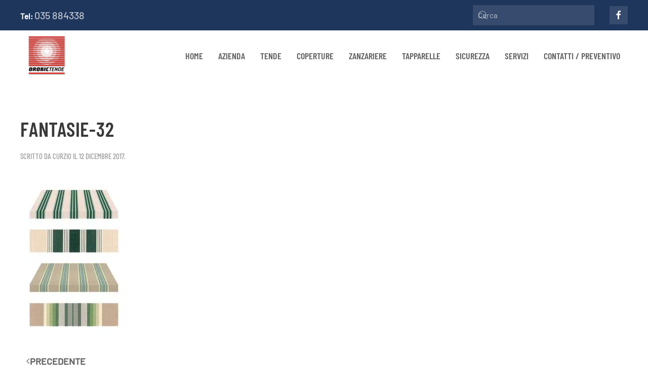

--- FILE ---
content_type: text/html; charset=UTF-8
request_url: https://www.orobictende.com/?attachment_id=1896
body_size: 11685
content:
<!DOCTYPE html>
<html lang="it-IT">
    <head>
        <meta charset="UTF-8">
        <meta name="viewport" content="width=device-width, initial-scale=1">
        <link rel="icon" href="/wp-content/uploads/2017/11/orobictende_logo_2.png" sizes="any">
                <link rel="apple-touch-icon" href="/wp-content/uploads/OROBICTENDE-logo.png">
                <meta name='robots' content='index, follow, max-image-preview:large, max-snippet:-1, max-video-preview:-1' />

	<!-- This site is optimized with the Yoast SEO plugin v26.6 - https://yoast.com/wordpress/plugins/seo/ -->
	<title>Fantasie-32 - Orobic Tende</title>
	<link rel="canonical" href="https://www.orobictende.com/" />
	<meta property="og:locale" content="it_IT" />
	<meta property="og:type" content="article" />
	<meta property="og:title" content="Fantasie-32 - Orobic Tende" />
	<meta property="og:url" content="https://www.orobictende.com/" />
	<meta property="og:site_name" content="Orobic Tende" />
	<meta property="article:publisher" content="https://www.facebook.com/orobictende/" />
	<meta property="og:image" content="https://www.orobictende.com" />
	<meta property="og:image:width" content="400" />
	<meta property="og:image:height" content="566" />
	<meta property="og:image:type" content="image/jpeg" />
	<meta name="twitter:card" content="summary_large_image" />
	<script type="application/ld+json" class="yoast-schema-graph">{"@context":"https://schema.org","@graph":[{"@type":"WebPage","@id":"https://www.orobictende.com/","url":"https://www.orobictende.com/","name":"Fantasie-32 - Orobic Tende","isPartOf":{"@id":"https://www.orobictende.com/#website"},"primaryImageOfPage":{"@id":"https://www.orobictende.com/#primaryimage"},"image":{"@id":"https://www.orobictende.com/#primaryimage"},"thumbnailUrl":"https://www.orobictende.com/wp-content/uploads/2017/12/Fantasie-32.jpg","datePublished":"2017-12-12T09:22:55+00:00","breadcrumb":{"@id":"https://www.orobictende.com/#breadcrumb"},"inLanguage":"it-IT","potentialAction":[{"@type":"ReadAction","target":["https://www.orobictende.com/"]}]},{"@type":"ImageObject","inLanguage":"it-IT","@id":"https://www.orobictende.com/#primaryimage","url":"https://www.orobictende.com/wp-content/uploads/2017/12/Fantasie-32.jpg","contentUrl":"https://www.orobictende.com/wp-content/uploads/2017/12/Fantasie-32.jpg","width":400,"height":566},{"@type":"BreadcrumbList","@id":"https://www.orobictende.com/#breadcrumb","itemListElement":[{"@type":"ListItem","position":1,"name":"Home","item":"https://www.orobictende.com/"},{"@type":"ListItem","position":2,"name":"Fantasie-32"}]},{"@type":"WebSite","@id":"https://www.orobictende.com/#website","url":"https://www.orobictende.com/","name":"Orobic Tende - Bergamo","description":"Tende da sole","publisher":{"@id":"https://www.orobictende.com/#organization"},"potentialAction":[{"@type":"SearchAction","target":{"@type":"EntryPoint","urlTemplate":"https://www.orobictende.com/?s={search_term_string}"},"query-input":{"@type":"PropertyValueSpecification","valueRequired":true,"valueName":"search_term_string"}}],"inLanguage":"it-IT"},{"@type":"Organization","@id":"https://www.orobictende.com/#organization","name":"Orobic Tende","url":"https://www.orobictende.com/","logo":{"@type":"ImageObject","inLanguage":"it-IT","@id":"https://www.orobictende.com/#/schema/logo/image/","url":"https://www.orobictende.com/wp-content/uploads/OROBICTENDE-logo.png","contentUrl":"https://www.orobictende.com/wp-content/uploads/OROBICTENDE-logo.png","width":168,"height":179,"caption":"Orobic Tende"},"image":{"@id":"https://www.orobictende.com/#/schema/logo/image/"},"sameAs":["https://www.facebook.com/orobictende/"]}]}</script>
	<!-- / Yoast SEO plugin. -->


<link href='https://fonts.gstatic.com' crossorigin rel='preconnect' />
<link rel="alternate" type="application/rss+xml" title="Orobic Tende &raquo; Feed" href="https://www.orobictende.com/feed/" />
<link rel="alternate" title="oEmbed (JSON)" type="application/json+oembed" href="https://www.orobictende.com/wp-json/oembed/1.0/embed?url=https%3A%2F%2Fwww.orobictende.com%2F%3Fattachment_id%3D1896" />
<link rel="alternate" title="oEmbed (XML)" type="text/xml+oembed" href="https://www.orobictende.com/wp-json/oembed/1.0/embed?url=https%3A%2F%2Fwww.orobictende.com%2F%3Fattachment_id%3D1896&#038;format=xml" />
<style id='wp-emoji-styles-inline-css'>

	img.wp-smiley, img.emoji {
		display: inline !important;
		border: none !important;
		box-shadow: none !important;
		height: 1em !important;
		width: 1em !important;
		margin: 0 0.07em !important;
		vertical-align: -0.1em !important;
		background: none !important;
		padding: 0 !important;
	}
/*# sourceURL=wp-emoji-styles-inline-css */
</style>
<style id='wp-block-library-inline-css'>
:root{--wp-block-synced-color:#7a00df;--wp-block-synced-color--rgb:122,0,223;--wp-bound-block-color:var(--wp-block-synced-color);--wp-editor-canvas-background:#ddd;--wp-admin-theme-color:#007cba;--wp-admin-theme-color--rgb:0,124,186;--wp-admin-theme-color-darker-10:#006ba1;--wp-admin-theme-color-darker-10--rgb:0,107,160.5;--wp-admin-theme-color-darker-20:#005a87;--wp-admin-theme-color-darker-20--rgb:0,90,135;--wp-admin-border-width-focus:2px}@media (min-resolution:192dpi){:root{--wp-admin-border-width-focus:1.5px}}.wp-element-button{cursor:pointer}:root .has-very-light-gray-background-color{background-color:#eee}:root .has-very-dark-gray-background-color{background-color:#313131}:root .has-very-light-gray-color{color:#eee}:root .has-very-dark-gray-color{color:#313131}:root .has-vivid-green-cyan-to-vivid-cyan-blue-gradient-background{background:linear-gradient(135deg,#00d084,#0693e3)}:root .has-purple-crush-gradient-background{background:linear-gradient(135deg,#34e2e4,#4721fb 50%,#ab1dfe)}:root .has-hazy-dawn-gradient-background{background:linear-gradient(135deg,#faaca8,#dad0ec)}:root .has-subdued-olive-gradient-background{background:linear-gradient(135deg,#fafae1,#67a671)}:root .has-atomic-cream-gradient-background{background:linear-gradient(135deg,#fdd79a,#004a59)}:root .has-nightshade-gradient-background{background:linear-gradient(135deg,#330968,#31cdcf)}:root .has-midnight-gradient-background{background:linear-gradient(135deg,#020381,#2874fc)}:root{--wp--preset--font-size--normal:16px;--wp--preset--font-size--huge:42px}.has-regular-font-size{font-size:1em}.has-larger-font-size{font-size:2.625em}.has-normal-font-size{font-size:var(--wp--preset--font-size--normal)}.has-huge-font-size{font-size:var(--wp--preset--font-size--huge)}.has-text-align-center{text-align:center}.has-text-align-left{text-align:left}.has-text-align-right{text-align:right}.has-fit-text{white-space:nowrap!important}#end-resizable-editor-section{display:none}.aligncenter{clear:both}.items-justified-left{justify-content:flex-start}.items-justified-center{justify-content:center}.items-justified-right{justify-content:flex-end}.items-justified-space-between{justify-content:space-between}.screen-reader-text{border:0;clip-path:inset(50%);height:1px;margin:-1px;overflow:hidden;padding:0;position:absolute;width:1px;word-wrap:normal!important}.screen-reader-text:focus{background-color:#ddd;clip-path:none;color:#444;display:block;font-size:1em;height:auto;left:5px;line-height:normal;padding:15px 23px 14px;text-decoration:none;top:5px;width:auto;z-index:100000}html :where(.has-border-color){border-style:solid}html :where([style*=border-top-color]){border-top-style:solid}html :where([style*=border-right-color]){border-right-style:solid}html :where([style*=border-bottom-color]){border-bottom-style:solid}html :where([style*=border-left-color]){border-left-style:solid}html :where([style*=border-width]){border-style:solid}html :where([style*=border-top-width]){border-top-style:solid}html :where([style*=border-right-width]){border-right-style:solid}html :where([style*=border-bottom-width]){border-bottom-style:solid}html :where([style*=border-left-width]){border-left-style:solid}html :where(img[class*=wp-image-]){height:auto;max-width:100%}:where(figure){margin:0 0 1em}html :where(.is-position-sticky){--wp-admin--admin-bar--position-offset:var(--wp-admin--admin-bar--height,0px)}@media screen and (max-width:600px){html :where(.is-position-sticky){--wp-admin--admin-bar--position-offset:0px}}

/*# sourceURL=wp-block-library-inline-css */
</style><style id='global-styles-inline-css'>
:root{--wp--preset--aspect-ratio--square: 1;--wp--preset--aspect-ratio--4-3: 4/3;--wp--preset--aspect-ratio--3-4: 3/4;--wp--preset--aspect-ratio--3-2: 3/2;--wp--preset--aspect-ratio--2-3: 2/3;--wp--preset--aspect-ratio--16-9: 16/9;--wp--preset--aspect-ratio--9-16: 9/16;--wp--preset--color--black: #000000;--wp--preset--color--cyan-bluish-gray: #abb8c3;--wp--preset--color--white: #ffffff;--wp--preset--color--pale-pink: #f78da7;--wp--preset--color--vivid-red: #cf2e2e;--wp--preset--color--luminous-vivid-orange: #ff6900;--wp--preset--color--luminous-vivid-amber: #fcb900;--wp--preset--color--light-green-cyan: #7bdcb5;--wp--preset--color--vivid-green-cyan: #00d084;--wp--preset--color--pale-cyan-blue: #8ed1fc;--wp--preset--color--vivid-cyan-blue: #0693e3;--wp--preset--color--vivid-purple: #9b51e0;--wp--preset--gradient--vivid-cyan-blue-to-vivid-purple: linear-gradient(135deg,rgb(6,147,227) 0%,rgb(155,81,224) 100%);--wp--preset--gradient--light-green-cyan-to-vivid-green-cyan: linear-gradient(135deg,rgb(122,220,180) 0%,rgb(0,208,130) 100%);--wp--preset--gradient--luminous-vivid-amber-to-luminous-vivid-orange: linear-gradient(135deg,rgb(252,185,0) 0%,rgb(255,105,0) 100%);--wp--preset--gradient--luminous-vivid-orange-to-vivid-red: linear-gradient(135deg,rgb(255,105,0) 0%,rgb(207,46,46) 100%);--wp--preset--gradient--very-light-gray-to-cyan-bluish-gray: linear-gradient(135deg,rgb(238,238,238) 0%,rgb(169,184,195) 100%);--wp--preset--gradient--cool-to-warm-spectrum: linear-gradient(135deg,rgb(74,234,220) 0%,rgb(151,120,209) 20%,rgb(207,42,186) 40%,rgb(238,44,130) 60%,rgb(251,105,98) 80%,rgb(254,248,76) 100%);--wp--preset--gradient--blush-light-purple: linear-gradient(135deg,rgb(255,206,236) 0%,rgb(152,150,240) 100%);--wp--preset--gradient--blush-bordeaux: linear-gradient(135deg,rgb(254,205,165) 0%,rgb(254,45,45) 50%,rgb(107,0,62) 100%);--wp--preset--gradient--luminous-dusk: linear-gradient(135deg,rgb(255,203,112) 0%,rgb(199,81,192) 50%,rgb(65,88,208) 100%);--wp--preset--gradient--pale-ocean: linear-gradient(135deg,rgb(255,245,203) 0%,rgb(182,227,212) 50%,rgb(51,167,181) 100%);--wp--preset--gradient--electric-grass: linear-gradient(135deg,rgb(202,248,128) 0%,rgb(113,206,126) 100%);--wp--preset--gradient--midnight: linear-gradient(135deg,rgb(2,3,129) 0%,rgb(40,116,252) 100%);--wp--preset--font-size--small: 13px;--wp--preset--font-size--medium: 20px;--wp--preset--font-size--large: 36px;--wp--preset--font-size--x-large: 42px;--wp--preset--spacing--20: 0.44rem;--wp--preset--spacing--30: 0.67rem;--wp--preset--spacing--40: 1rem;--wp--preset--spacing--50: 1.5rem;--wp--preset--spacing--60: 2.25rem;--wp--preset--spacing--70: 3.38rem;--wp--preset--spacing--80: 5.06rem;--wp--preset--shadow--natural: 6px 6px 9px rgba(0, 0, 0, 0.2);--wp--preset--shadow--deep: 12px 12px 50px rgba(0, 0, 0, 0.4);--wp--preset--shadow--sharp: 6px 6px 0px rgba(0, 0, 0, 0.2);--wp--preset--shadow--outlined: 6px 6px 0px -3px rgb(255, 255, 255), 6px 6px rgb(0, 0, 0);--wp--preset--shadow--crisp: 6px 6px 0px rgb(0, 0, 0);}:where(.is-layout-flex){gap: 0.5em;}:where(.is-layout-grid){gap: 0.5em;}body .is-layout-flex{display: flex;}.is-layout-flex{flex-wrap: wrap;align-items: center;}.is-layout-flex > :is(*, div){margin: 0;}body .is-layout-grid{display: grid;}.is-layout-grid > :is(*, div){margin: 0;}:where(.wp-block-columns.is-layout-flex){gap: 2em;}:where(.wp-block-columns.is-layout-grid){gap: 2em;}:where(.wp-block-post-template.is-layout-flex){gap: 1.25em;}:where(.wp-block-post-template.is-layout-grid){gap: 1.25em;}.has-black-color{color: var(--wp--preset--color--black) !important;}.has-cyan-bluish-gray-color{color: var(--wp--preset--color--cyan-bluish-gray) !important;}.has-white-color{color: var(--wp--preset--color--white) !important;}.has-pale-pink-color{color: var(--wp--preset--color--pale-pink) !important;}.has-vivid-red-color{color: var(--wp--preset--color--vivid-red) !important;}.has-luminous-vivid-orange-color{color: var(--wp--preset--color--luminous-vivid-orange) !important;}.has-luminous-vivid-amber-color{color: var(--wp--preset--color--luminous-vivid-amber) !important;}.has-light-green-cyan-color{color: var(--wp--preset--color--light-green-cyan) !important;}.has-vivid-green-cyan-color{color: var(--wp--preset--color--vivid-green-cyan) !important;}.has-pale-cyan-blue-color{color: var(--wp--preset--color--pale-cyan-blue) !important;}.has-vivid-cyan-blue-color{color: var(--wp--preset--color--vivid-cyan-blue) !important;}.has-vivid-purple-color{color: var(--wp--preset--color--vivid-purple) !important;}.has-black-background-color{background-color: var(--wp--preset--color--black) !important;}.has-cyan-bluish-gray-background-color{background-color: var(--wp--preset--color--cyan-bluish-gray) !important;}.has-white-background-color{background-color: var(--wp--preset--color--white) !important;}.has-pale-pink-background-color{background-color: var(--wp--preset--color--pale-pink) !important;}.has-vivid-red-background-color{background-color: var(--wp--preset--color--vivid-red) !important;}.has-luminous-vivid-orange-background-color{background-color: var(--wp--preset--color--luminous-vivid-orange) !important;}.has-luminous-vivid-amber-background-color{background-color: var(--wp--preset--color--luminous-vivid-amber) !important;}.has-light-green-cyan-background-color{background-color: var(--wp--preset--color--light-green-cyan) !important;}.has-vivid-green-cyan-background-color{background-color: var(--wp--preset--color--vivid-green-cyan) !important;}.has-pale-cyan-blue-background-color{background-color: var(--wp--preset--color--pale-cyan-blue) !important;}.has-vivid-cyan-blue-background-color{background-color: var(--wp--preset--color--vivid-cyan-blue) !important;}.has-vivid-purple-background-color{background-color: var(--wp--preset--color--vivid-purple) !important;}.has-black-border-color{border-color: var(--wp--preset--color--black) !important;}.has-cyan-bluish-gray-border-color{border-color: var(--wp--preset--color--cyan-bluish-gray) !important;}.has-white-border-color{border-color: var(--wp--preset--color--white) !important;}.has-pale-pink-border-color{border-color: var(--wp--preset--color--pale-pink) !important;}.has-vivid-red-border-color{border-color: var(--wp--preset--color--vivid-red) !important;}.has-luminous-vivid-orange-border-color{border-color: var(--wp--preset--color--luminous-vivid-orange) !important;}.has-luminous-vivid-amber-border-color{border-color: var(--wp--preset--color--luminous-vivid-amber) !important;}.has-light-green-cyan-border-color{border-color: var(--wp--preset--color--light-green-cyan) !important;}.has-vivid-green-cyan-border-color{border-color: var(--wp--preset--color--vivid-green-cyan) !important;}.has-pale-cyan-blue-border-color{border-color: var(--wp--preset--color--pale-cyan-blue) !important;}.has-vivid-cyan-blue-border-color{border-color: var(--wp--preset--color--vivid-cyan-blue) !important;}.has-vivid-purple-border-color{border-color: var(--wp--preset--color--vivid-purple) !important;}.has-vivid-cyan-blue-to-vivid-purple-gradient-background{background: var(--wp--preset--gradient--vivid-cyan-blue-to-vivid-purple) !important;}.has-light-green-cyan-to-vivid-green-cyan-gradient-background{background: var(--wp--preset--gradient--light-green-cyan-to-vivid-green-cyan) !important;}.has-luminous-vivid-amber-to-luminous-vivid-orange-gradient-background{background: var(--wp--preset--gradient--luminous-vivid-amber-to-luminous-vivid-orange) !important;}.has-luminous-vivid-orange-to-vivid-red-gradient-background{background: var(--wp--preset--gradient--luminous-vivid-orange-to-vivid-red) !important;}.has-very-light-gray-to-cyan-bluish-gray-gradient-background{background: var(--wp--preset--gradient--very-light-gray-to-cyan-bluish-gray) !important;}.has-cool-to-warm-spectrum-gradient-background{background: var(--wp--preset--gradient--cool-to-warm-spectrum) !important;}.has-blush-light-purple-gradient-background{background: var(--wp--preset--gradient--blush-light-purple) !important;}.has-blush-bordeaux-gradient-background{background: var(--wp--preset--gradient--blush-bordeaux) !important;}.has-luminous-dusk-gradient-background{background: var(--wp--preset--gradient--luminous-dusk) !important;}.has-pale-ocean-gradient-background{background: var(--wp--preset--gradient--pale-ocean) !important;}.has-electric-grass-gradient-background{background: var(--wp--preset--gradient--electric-grass) !important;}.has-midnight-gradient-background{background: var(--wp--preset--gradient--midnight) !important;}.has-small-font-size{font-size: var(--wp--preset--font-size--small) !important;}.has-medium-font-size{font-size: var(--wp--preset--font-size--medium) !important;}.has-large-font-size{font-size: var(--wp--preset--font-size--large) !important;}.has-x-large-font-size{font-size: var(--wp--preset--font-size--x-large) !important;}
/*# sourceURL=global-styles-inline-css */
</style>

<style id='classic-theme-styles-inline-css'>
/*! This file is auto-generated */
.wp-block-button__link{color:#fff;background-color:#32373c;border-radius:9999px;box-shadow:none;text-decoration:none;padding:calc(.667em + 2px) calc(1.333em + 2px);font-size:1.125em}.wp-block-file__button{background:#32373c;color:#fff;text-decoration:none}
/*# sourceURL=/wp-includes/css/classic-themes.min.css */
</style>
<link rel='stylesheet' id='responsive-lightbox-nivo_lightbox-css-css' href='https://www.orobictende.com/wp-content/plugins/responsive-lightbox-lite/assets/nivo-lightbox/nivo-lightbox.css?ver=2ac7f448a3625900001bdce8149635c3' media='all' />
<link rel='stylesheet' id='responsive-lightbox-nivo_lightbox-css-d-css' href='https://www.orobictende.com/wp-content/plugins/responsive-lightbox-lite/assets/nivo-lightbox/themes/default/default.css?ver=2ac7f448a3625900001bdce8149635c3' media='all' />
<link href="https://www.orobictende.com/wp-content/themes/yootheme/css/theme.1.css?ver=1766021109" rel="stylesheet">
<link href="https://www.orobictende.com/wp-content/themes/yootheme/css/theme.update.css?ver=4.5.33" rel="stylesheet">
<script src="https://www.orobictende.com/wp-includes/js/jquery/jquery.min.js?ver=3.7.1" id="jquery-core-js"></script>
<script src="https://www.orobictende.com/wp-includes/js/jquery/jquery-migrate.min.js?ver=3.4.1" id="jquery-migrate-js"></script>
<script id="file_uploads_nfpluginsettings-js-extra">
var params = {"clearLogRestUrl":"https://www.orobictende.com/wp-json/nf-file-uploads/debug-log/delete-all","clearLogButtonId":"file_uploads_clear_debug_logger","downloadLogRestUrl":"https://www.orobictende.com/wp-json/nf-file-uploads/debug-log/get-all","downloadLogButtonId":"file_uploads_download_debug_logger"};
//# sourceURL=file_uploads_nfpluginsettings-js-extra
</script>
<script src="https://www.orobictende.com/wp-content/plugins/ninja-forms-uploads/assets/js/nfpluginsettings.js?ver=3.3.23" id="file_uploads_nfpluginsettings-js"></script>
<script src="https://www.orobictende.com/wp-content/plugins/responsive-lightbox-lite/assets/nivo-lightbox/nivo-lightbox.min.js?ver=2ac7f448a3625900001bdce8149635c3" id="responsive-lightbox-nivo_lightbox-js"></script>
<script id="responsive-lightbox-lite-script-js-extra">
var rllArgs = {"script":"nivo_lightbox","selector":"lightbox","custom_events":""};
//# sourceURL=responsive-lightbox-lite-script-js-extra
</script>
<script src="https://www.orobictende.com/wp-content/plugins/responsive-lightbox-lite/assets/inc/script.js?ver=2ac7f448a3625900001bdce8149635c3" id="responsive-lightbox-lite-script-js"></script>
<link rel="https://api.w.org/" href="https://www.orobictende.com/wp-json/" /><link rel="alternate" title="JSON" type="application/json" href="https://www.orobictende.com/wp-json/wp/v2/media/1896" /><!-- HFCM by 99 Robots - Snippet # 2: Acconsento -->
<script src='https://acconsento.click/script.js' id='acconsento-script' data-key='bUUIPF0CTJ2GA0MM8DFyQ5I8ekQr3e3veZnQLFBD'></script>
<!-- /end HFCM by 99 Robots -->
<meta name="ti-site-data" content="eyJyIjoiMTowITc6MCEzMDowIiwibyI6Imh0dHBzOlwvXC93d3cub3JvYmljdGVuZGUuY29tXC93cC1hZG1pblwvYWRtaW4tYWpheC5waHA/YWN0aW9uPXRpX29ubGluZV91c2Vyc19nb29nbGUmYW1wO3A9JTJGJTNGYXR0YWNobWVudF9pZCUzRDE4OTYmYW1wO193cG5vbmNlPTVlNGY3YjY1YzAifQ==" /><script src="https://www.orobictende.com/wp-content/themes/yootheme/vendor/assets/uikit/dist/js/uikit.min.js?ver=4.5.33"></script>
<script src="https://www.orobictende.com/wp-content/themes/yootheme/vendor/assets/uikit/dist/js/uikit-icons-craft.min.js?ver=4.5.33"></script>
<script src="https://www.orobictende.com/wp-content/themes/yootheme/js/theme.js?ver=4.5.33"></script>
<script>window.yootheme ||= {}; var $theme = yootheme.theme = {"i18n":{"close":{"label":"Chiudi","0":"yootheme"},"totop":{"label":"Back to top","0":"yootheme"},"marker":{"label":"Open","0":"yootheme"},"navbarToggleIcon":{"label":"Apri menu","0":"yootheme"},"paginationPrevious":{"label":"Pagina precedente","0":"yootheme"},"paginationNext":{"label":"Pagina successiva","0":"yootheme"},"searchIcon":{"toggle":"Open Search","submit":"Submit Search"},"slider":{"next":"Next slide","previous":"Previous slide","slideX":"Slide %s","slideLabel":"%s of %s"},"slideshow":{"next":"Next slide","previous":"Previous slide","slideX":"Slide %s","slideLabel":"%s of %s"},"lightboxPanel":{"next":"Next slide","previous":"Previous slide","slideLabel":"%s of %s","close":"Close"}}};</script>
<script>jQuery(function () {
UIkit.sticky('.tm-toolbar');
jQuery('.uk-navbar-container').attr('offset', '90');
});</script><!-- Google Tag Manager -->
<script>(function(w,d,s,l,i){w[l]=w[l]||[];w[l].push({'gtm.start':
new Date().getTime(),event:'gtm.js'});var f=d.getElementsByTagName(s)[0],
j=d.createElement(s),dl=l!='dataLayer'?'&l='+l:'';j.async=true;j.src=
'https://www.googletagmanager.com/gtm.js?id='+i+dl;f.parentNode.insertBefore(j,f);
})(window,document,'script','dataLayer','GTM-W9Z7NFDF');</script>
<!-- End Google Tag Manager -->

		<style id="wp-custom-css">
			.ninja-forms-field {
	border-radius:10px;
	padding:10px;
	font-family: Barlow Condensed;
}

.uk-navbar-item, .uk-navbar-nav > li > a, .uk-navbar-toggle{
	padding:0 15px !important;
}		</style>
		    </head>
    <body data-rsssl=1 class="attachment wp-singular attachment-template-default single single-attachment postid-1896 attachmentid-1896 attachment-jpeg wp-theme-yootheme ">

        <!-- Google Tag Manager (noscript) -->
<noscript><iframe src="https://www.googletagmanager.com/ns.html?id=GTM-W9Z7NFDF"
height="0" width="0" style="display:none;visibility:hidden"></iframe></noscript>
<!-- End Google Tag Manager (noscript) -->


        <div class="uk-hidden-visually uk-notification uk-notification-top-left uk-width-auto">
            <div class="uk-notification-message">
                <a href="#tm-main" class="uk-link-reset">Skip to main content</a>
            </div>
        </div>

        
        
        <div class="tm-page">

                        


<header class="tm-header-mobile uk-hidden@m">


    
        <div class="uk-navbar-container">

            <div class="uk-container uk-container-expand">
                <nav class="uk-navbar" uk-navbar="{&quot;align&quot;:&quot;left&quot;,&quot;container&quot;:&quot;.tm-header-mobile&quot;,&quot;boundary&quot;:&quot;.tm-header-mobile .uk-navbar-container&quot;}">

                                        <div class="uk-navbar-left ">

                        
                                                    <a uk-toggle href="#tm-dialog-mobile" class="uk-navbar-toggle">

        
        <div uk-navbar-toggle-icon></div>

        
    </a>                        
                        
                    </div>
                    
                                        <div class="uk-navbar-center">

                                                    <a href="https://www.orobictende.com/" aria-label="Torna alla Home" class="uk-logo uk-navbar-item">
    <img alt="Orobic Tende" loading="eager" width="76" height="80" src="/wp-content/uploads/OROBICTENDE-logo.svg"></a>                        
                        
                    </div>
                    
                    
                </nav>
            </div>

        </div>

    



        <div id="tm-dialog-mobile" uk-offcanvas="container: true; overlay: true" mode="slide">
        <div class="uk-offcanvas-bar uk-flex uk-flex-column">

                        <button class="uk-offcanvas-close uk-close-large" type="button" uk-close uk-toggle="cls: uk-close-large; mode: media; media: @s"></button>
            
                        <div class="uk-margin-auto-bottom">
                
<div class="uk-panel">

    
    <ul class="uk-grid uk-flex-inline uk-flex-middle uk-flex-nowrap">                    <li><a href="https://www.facebook.com/orobictende/" class="uk-preserve-width uk-icon-button" rel="noreferrer" target="_blank"><span uk-icon="icon: facebook;"></span></a></li>
            </ul>
</div>
            </div>
            
            
        </div>
    </div>
    
    
    

</header>


<div class="tm-toolbar tm-toolbar-default uk-visible@m">
    <div class="uk-container uk-flex uk-flex-middle">

                <div>
            <div class="uk-grid-medium uk-child-width-auto uk-flex-middle" uk-grid="margin: uk-margin-small-top">

                                <div>
<div class="uk-panel widget widget_text" id="text-5">

    
    			<div class="uk-panel textwidget"><strong>Tel:</strong> <a style="font-size: 20px;color=#ffff" href="tel:035884338">035 884338</a></div>
		
</div>
</div>                
                
            </div>
        </div>
        
                <div class="uk-margin-auto-left">
            <div class="uk-grid-medium uk-child-width-auto uk-flex-middle" uk-grid="margin: uk-margin-small-top">
                <div>
<div class="uk-panel widget widget_search" id="search-4">

    
    

    <form id="search-0" action="https://www.orobictende.com/" method="get" role="search" class="uk-search uk-search-default"><span uk-search-icon></span><input name="s" placeholder="Cerca" required aria-label="Cerca" type="search" class="uk-search-input"></form>
    

</div>
</div><div>
<div class="uk-panel">

    
    <ul class="uk-grid uk-flex-inline uk-flex-middle uk-flex-nowrap uk-grid-small">                    <li><a href="https://www.facebook.com/orobictende/" class="uk-preserve-width uk-icon-button" rel="noreferrer" target="_blank"><span uk-icon="icon: facebook;"></span></a></li>
            </ul>
</div>
</div>            </div>
        </div>
        
    </div>
</div>

<header class="tm-header uk-visible@m">



    
        <div class="uk-navbar-container">

            <div class="uk-container uk-container-large">
                <nav class="uk-navbar" uk-navbar="{&quot;align&quot;:&quot;left&quot;,&quot;container&quot;:&quot;.tm-header&quot;,&quot;boundary&quot;:&quot;.tm-header .uk-navbar-container&quot;}">

                                        <div class="uk-navbar-left ">

                                                    <a href="https://www.orobictende.com/" aria-label="Torna alla Home" class="uk-logo uk-navbar-item">
    <img alt="Orobic Tende" loading="eager" width="76" height="80" src="/wp-content/uploads/OROBICTENDE-logo.svg"></a>                        
                        
                        
                    </div>
                    
                    
                                        <div class="uk-navbar-right">

                                                    
<ul class="uk-navbar-nav" uk-scrollspy-nav="closest: li; scroll: true; target: &gt; * &gt; a[href];">
    
	<li class="menu-item menu-item-type-post_type menu-item-object-page menu-item-home"><a href="https://www.orobictende.com/">Home</a></li>
	<li class="menu-item menu-item-type-post_type menu-item-object-page"><a href="https://www.orobictende.com/azienda/">Azienda</a></li>
	<li class="menu-item menu-item-type-custom menu-item-object-custom menu-item-has-children uk-parent"><a role="button">Tende</a>
	<div class="uk-drop uk-navbar-dropdown" mode="hover" pos="bottom-left"><div><ul class="uk-nav uk-navbar-dropdown-nav">

		<li class="menu-item menu-item-type-post_type menu-item-object-page"><a href="https://www.orobictende.com/tende-bergamo/">Professionisti della Tenda</a></li>
		<li class="menu-item menu-item-type-post_type menu-item-object-page"><a href="https://www.orobictende.com/tende-da-sole-bergamo/">Tende da Sole a Bergamo: Protezione Solare Perfetta</a></li>
		<li class="menu-item menu-item-type-post_type menu-item-object-page"><a href="https://www.orobictende.com/motorizzazione-tende/">Motorizzazione Tende</a></li>
		<li class="menu-item menu-item-type-post_type menu-item-object-page"><a href="https://www.orobictende.com/tende-da-interni/" title="Tende da interno Bergamo">Tende da Interni</a></li>
		<li class="menu-item menu-item-type-post_type menu-item-object-page"><a href="https://www.orobictende.com/tende-con-guide/" title="Tendeda esteerno con guide Bergamo">Tende con Guide</a></li>
		<li class="menu-item menu-item-type-post_type menu-item-object-page"><a href="https://www.orobictende.com/tende-da-attico/" title="Tenda da attico Bergamo">Tende da Attico</a></li>
		<li class="menu-item menu-item-type-post_type menu-item-object-page"><a href="https://www.orobictende.com/tende-sipari-teatri/" title="Tende e Sipari per Teatri e Cinema">Sipari per Teatri</a></li>
		<li class="menu-item menu-item-type-custom menu-item-object-custom menu-item-has-children uk-parent"><a role="button">Tessuti</a>
		<ul class="uk-nav-sub">

			<li class="menu-item menu-item-type-post_type menu-item-object-page"><a href="https://www.orobictende.com/fantasie/" title="tessuti per tende a fantasia Bergamo">Fantasie</a></li>
			<li class="menu-item menu-item-type-post_type menu-item-object-page"><a href="https://www.orobictende.com/rigati/" title="tessuti per tende rigati Bergamo">Rigati</a></li>
			<li class="menu-item menu-item-type-post_type menu-item-object-page"><a href="https://www.orobictende.com/uniti/" title="tessuti per tende a tinta unita Bergamo">Uniti</a></li></ul></li></ul></div></div></li>
	<li class="menu-item menu-item-type-custom menu-item-object-custom menu-item-has-children uk-parent"><a role="button">Coperture</a>
	<div class="uk-drop uk-navbar-dropdown" mode="hover" pos="bottom-left"><div><ul class="uk-nav uk-navbar-dropdown-nav">

		<li class="menu-item menu-item-type-post_type menu-item-object-page"><a href="https://www.orobictende.com/coperture-in-allumino-per-esterno/" title="Coperture in allumino per esterno Bergamo">Coperture in allumino per esterno</a></li>
		<li class="menu-item menu-item-type-post_type menu-item-object-page"><a href="https://www.orobictende.com/tipi-di-pergole-e-coperture-per-esterno/" title="Tipi di pergole e coperture  per esterno Bergamo">Tipi di pergole e coperture  per esterno</a></li>
		<li class="menu-item menu-item-type-post_type menu-item-object-page"><a href="https://www.orobictende.com/gazebi-bergamo/" title="Realizzazione e vendita di gazebi in alluminio Bergamo">Realizzazione e vendita di gazebi in alluminio</a></li>
		<li class="menu-item menu-item-type-post_type menu-item-object-page"><a href="https://www.orobictende.com/pergotende/" title="Pergotende Bergamo">Pergotende</a></li>
		<li class="menu-item menu-item-type-post_type menu-item-object-page"><a href="https://www.orobictende.com/pergole/" title="Pergole Bergamo">Pergole</a></li>
		<li class="menu-item menu-item-type-post_type menu-item-object-page"><a href="https://www.orobictende.com/pensiline/" title="Pensiline Bergamo">Pensiline</a></li>
		<li class="menu-item menu-item-type-post_type menu-item-object-page"><a href="https://www.orobictende.com/tensostrutture/" title="Tensostrutture Bergamo">Tensostrutture</a></li>
		<li class="menu-item menu-item-type-post_type menu-item-object-page"><a href="https://www.orobictende.com/tendocoperture/" title="TendoCoperture">Tendocoperture</a></li></ul></div></div></li>
	<li class="menu-item menu-item-type-post_type menu-item-object-page"><a href="https://www.orobictende.com/zanzariere-bergamo/" title="Zanzariere Bergamo e provincia">Zanzariere</a></li>
	<li class="menu-item menu-item-type-post_type menu-item-object-page"><a href="https://www.orobictende.com/tapparelle-avvolgibili/" title="Tende avvolgibili Bergamo e Provincia">Tapparelle</a></li>
	<li class="menu-item menu-item-type-custom menu-item-object-custom menu-item-has-children uk-parent"><a>Sicurezza</a>
	<div class="uk-drop uk-navbar-dropdown"><div><ul class="uk-nav uk-navbar-dropdown-nav">

		<li class="menu-item menu-item-type-post_type menu-item-object-page"><a href="https://www.orobictende.com/grate-di-sicurezza-bergamo/">Grate di Sicurezza</a></li>
		<li class="menu-item menu-item-type-post_type menu-item-object-page"><a href="https://www.orobictende.com/inferriate-di-sicurezza/">Inferriate di sicurezza</a></li>
		<li class="menu-item menu-item-type-post_type menu-item-object-page"><a href="https://www.orobictende.com/cancelli-cancelletti/" title="Cancelletti Bergamo e provincia">Cancelletti</a></li></ul></div></div></li>
	<li class="menu-item menu-item-type-custom menu-item-object-custom menu-item-has-children uk-parent"><a role="button">Servizi</a>
	<div class="uk-drop uk-navbar-dropdown" mode="hover" pos="bottom-left"><div><ul class="uk-nav uk-navbar-dropdown-nav">

		<li class="menu-item menu-item-type-post_type menu-item-object-page"><a href="https://www.orobictende.com/installazione-tende/" title="Installazione Tende Bergamo">Installazione Tende</a></li>
		<li class="menu-item menu-item-type-post_type menu-item-object-page"><a href="https://www.orobictende.com/riparazione-tende/" title="Riparazione tende da sole Bergamo">Riparazione Tende</a></li>
		<li class="menu-item menu-item-type-post_type menu-item-object-page"><a href="https://www.orobictende.com/produzione-propria-tende/" title="Produzione Tende e tendaggi Bergamo">Produzione propria Tende</a></li></ul></div></div></li>
	<li class="menu-item menu-item-type-post_type menu-item-object-page"><a href="https://www.orobictende.com/contatti/">Contatti / Preventivo</a></li></ul>
                        
                                                                            
                    </div>
                    
                </nav>
            </div>

        </div>

    







</header>

            
            
            <main id="tm-main"  class="tm-main uk-section uk-section-default" uk-height-viewport="expand: true">

                                <div class="uk-container">

                    
                            
                
<article id="post-1896" class="uk-article post-1896 attachment type-attachment status-inherit hentry" typeof="Article" vocab="https://schema.org/">

    <meta property="name" content="Fantasie-32">
    <meta property="author" typeof="Person" content="curzio">
    <meta property="dateModified" content="2017-12-12T10:22:55+01:00">
    <meta class="uk-margin-remove-adjacent" property="datePublished" content="2017-12-12T10:22:55+01:00">

            
    
        
        <h1 property="headline" class="uk-margin-large-top uk-margin-remove-bottom uk-article-title">Fantasie-32</h1>
                            <p class="uk-margin-top uk-margin-remove-bottom uk-article-meta">
                Scritto da <a href="https://www.orobictende.com/author/dmin/">curzio</a> il <time datetime="2017-12-12T10:22:55+01:00">12 Dicembre 2017</time>.                                            </p>
                
        
        
                    <div class="uk-margin-medium-top" property="text">

                
                                    <p class="attachment"><a href='https://www.orobictende.com/wp-content/uploads/2017/12/Fantasie-32.jpg' rel="lightbox[gallery-0] lightbox-0"><picture fetchpriority="high" decoding="async" class="attachment-medium size-medium">
<source type="image/webp" srcset="https://www.orobictende.com/wp-content/uploads/2017/12/Fantasie-32-212x300.jpg.webp 212w, https://www.orobictende.com/wp-content/uploads/2017/12/Fantasie-32.jpg.webp 400w" sizes="(max-width: 212px) 100vw, 212px"/>
<img fetchpriority="high" decoding="async" width="212" height="300" src="https://www.orobictende.com/wp-content/uploads/2017/12/Fantasie-32-212x300.jpg" alt="" srcset="https://www.orobictende.com/wp-content/uploads/2017/12/Fantasie-32-212x300.jpg 212w, https://www.orobictende.com/wp-content/uploads/2017/12/Fantasie-32.jpg 400w" sizes="(max-width: 212px) 100vw, 212px"/>
</picture>
</a></p>
                
                
            </div>
        
        
        
                <nav class="uk-margin-medium">
            <ul class="uk-pagination uk-margin-remove-bottom">
                                <li><a href="https://www.orobictende.com/?p=1857" rel="prev"><span uk-pagination-previous></span> Precedente</a></li>
                                            </ul>
        </nav>
        
        
    
</article>
        
                        
                </div>
                
            </main>

            <div id="builderwidget-2" class="builder"><!-- Builder #builderwidget-2 -->
<div class="uk-section-muted uk-section">
    
        
        
        
            
                                <div class="uk-container">                
                    <div class="uk-grid tm-grid-expand uk-child-width-1-1 uk-grid-margin">
<div class="uk-width-1-1">
    
        
            
            
            
                
                    
<h1>        Cosa dicono i nostri clienti    </h1><div class="uk-panel uk-margin"><p><pre class="ti-widget"><template id="trustindex-google-widget-html"><div class=" ti-widget  ti-goog ti-review-text-mode-readmore ti-text-align-left" data-no-translation="true" data-time-locale="%d %s fa|oggi|giorno|giorni|settimana|settimane|mese|mesi|anno|anni" data-layout-id="5" data-layout-category="slider" data-set-id="light-background" data-pid="" data-language="it" data-close-locale="Vicino" data-review-target-width="275" data-css-version="2" data-reply-by-locale="Risposta dal proprietario" data-pager-autoplay-timeout="6"> <div class="ti-widget-container ti-col-4"> <div class="ti-footer ti-footer-grid source-Google"> <div class="ti-fade-container"> <div class="ti-rating-text"> <strong class="ti-rating ti-rating-large"> BUONO </strong> </div> <span class="ti-stars star-lg"><trustindex-image class="ti-star" data-imgurl="https://cdn.trustindex.io/assets/platform/Google/star/f.svg" alt="Google" width="17" height="17" loading="lazy"></trustindex-image><trustindex-image class="ti-star" data-imgurl="https://cdn.trustindex.io/assets/platform/Google/star/f.svg" alt="Google" width="17" height="17" loading="lazy"></trustindex-image><trustindex-image class="ti-star" data-imgurl="https://cdn.trustindex.io/assets/platform/Google/star/f.svg" alt="Google" width="17" height="17" loading="lazy"></trustindex-image><trustindex-image class="ti-star" data-imgurl="https://cdn.trustindex.io/assets/platform/Google/star/f.svg" alt="Google" width="17" height="17" loading="lazy"></trustindex-image><trustindex-image class="ti-star" data-imgurl="https://cdn.trustindex.io/assets/platform/Google/star/h.svg" alt="Google" width="17" height="17" loading="lazy"></trustindex-image></span> <div class="ti-rating-text"> <span class="nowrap">In base a <strong>32 recensioni</strong></span> </div> <div class="ti-large-logo"> <div class="ti-v-center"> <trustindex-image class="ti-logo-fb" data-imgurl="https://cdn.trustindex.io/assets/platform/Google/logo.svg" width="150" height="25" loading="lazy" alt="Google"></trustindex-image> </div> </div> </div> </div> <div class="ti-reviews-container"> <div class="ti-controls"> <div class="ti-next" aria-label="Prossima recensione" role="button"></div> <div class="ti-prev" aria-label="Recensione precedente" role="button"></div> </div> <div class="ti-reviews-container-wrapper">  <div data-empty="0" data-time="1760140800" class="ti-review-item source-Google ti-image-layout-thumbnail" data-id="cfcd208495d565ef66e7dff9f98764da"> <div class="ti-inner"> <div class="ti-review-header"> <div class="ti-platform-icon ti-with-tooltip"> <span class="ti-tooltip">Pubblicato su </span> <trustindex-image data-imgurl="https://cdn.trustindex.io/assets/platform/Google/icon.svg" alt="" width="20" height="20" loading="lazy"></trustindex-image> </div> <div class="ti-profile-img"> <trustindex-image data-imgurl="https://lh3.googleusercontent.com/a/ACg8ocKsZ1_Fs7qzduMJtDhNRz_CaAPjtNUsh88X1IuNo42pe87jLQ=w40-h40-c-rp-mo-ba3-br100" alt="Loredana A profile picture" loading="lazy"></trustindex-image> </div> <div class="ti-profile-details"> <div class="ti-name"> Loredana A </div> <div class="ti-date"></div> </div> </div> <span class="ti-stars"><trustindex-image class="ti-star" data-imgurl="https://cdn.trustindex.io/assets/platform/Google/star/f.svg" alt="Google" width="17" height="17" loading="lazy"></trustindex-image><trustindex-image class="ti-star" data-imgurl="https://cdn.trustindex.io/assets/platform/Google/star/f.svg" alt="Google" width="17" height="17" loading="lazy"></trustindex-image><trustindex-image class="ti-star" data-imgurl="https://cdn.trustindex.io/assets/platform/Google/star/f.svg" alt="Google" width="17" height="17" loading="lazy"></trustindex-image><trustindex-image class="ti-star" data-imgurl="https://cdn.trustindex.io/assets/platform/Google/star/f.svg" alt="Google" width="17" height="17" loading="lazy"></trustindex-image><trustindex-image class="ti-star" data-imgurl="https://cdn.trustindex.io/assets/platform/Google/star/f.svg" alt="Google" width="17" height="17" loading="lazy"></trustindex-image><span class="ti-verified-review ti-verified-platform"><span class="ti-verified-tooltip">Trustindex verifica che la fonte originale della recensione sia Google.</span></span></span> <div class="ti-review-text-container ti-review-content"><!-- R-CONTENT -->Personale molto gentile<!-- R-CONTENT --></div> <span class="ti-read-more" data-container=".ti-review-content" data-collapse-text="Nascondere" data-open-text="Leggi di più"></span> </div> </div>  <div data-empty="0" data-time="1748822400" class="ti-review-item source-Google ti-image-layout-thumbnail" data-id="cfcd208495d565ef66e7dff9f98764da"> <div class="ti-inner"> <div class="ti-review-header"> <div class="ti-platform-icon ti-with-tooltip"> <span class="ti-tooltip">Pubblicato su </span> <trustindex-image data-imgurl="https://cdn.trustindex.io/assets/platform/Google/icon.svg" alt="" width="20" height="20" loading="lazy"></trustindex-image> </div> <div class="ti-profile-img"> <trustindex-image data-imgurl="https://lh3.googleusercontent.com/a/ACg8ocL8foKGrf3YZ04FSMO237wby3IcvlBPxXCWcLlKa-Ofl86eZQ=w40-h40-c-rp-mo-br100" alt="Erica f profile picture" loading="lazy"></trustindex-image> </div> <div class="ti-profile-details"> <div class="ti-name"> Erica f </div> <div class="ti-date"></div> </div> </div> <span class="ti-stars"><trustindex-image class="ti-star" data-imgurl="https://cdn.trustindex.io/assets/platform/Google/star/f.svg" alt="Google" width="17" height="17" loading="lazy"></trustindex-image><trustindex-image class="ti-star" data-imgurl="https://cdn.trustindex.io/assets/platform/Google/star/f.svg" alt="Google" width="17" height="17" loading="lazy"></trustindex-image><trustindex-image class="ti-star" data-imgurl="https://cdn.trustindex.io/assets/platform/Google/star/f.svg" alt="Google" width="17" height="17" loading="lazy"></trustindex-image><trustindex-image class="ti-star" data-imgurl="https://cdn.trustindex.io/assets/platform/Google/star/f.svg" alt="Google" width="17" height="17" loading="lazy"></trustindex-image><trustindex-image class="ti-star" data-imgurl="https://cdn.trustindex.io/assets/platform/Google/star/f.svg" alt="Google" width="17" height="17" loading="lazy"></trustindex-image><span class="ti-verified-review ti-verified-platform"><span class="ti-verified-tooltip">Trustindex verifica che la fonte originale della recensione sia Google.</span></span></span> <div class="ti-review-text-container ti-review-content"><!-- R-CONTENT -->Professionali, gentili e veloci. Ottimo prezzo. Consiglio!!<!-- R-CONTENT --></div> <span class="ti-read-more" data-container=".ti-review-content" data-collapse-text="Nascondere" data-open-text="Leggi di più"></span> </div> </div>  <div data-empty="0" data-time="1685923200" class="ti-review-item source-Google ti-image-layout-thumbnail" data-id="cfcd208495d565ef66e7dff9f98764da"> <div class="ti-inner"> <div class="ti-review-header"> <div class="ti-platform-icon ti-with-tooltip"> <span class="ti-tooltip">Pubblicato su </span> <trustindex-image data-imgurl="https://cdn.trustindex.io/assets/platform/Google/icon.svg" alt="" width="20" height="20" loading="lazy"></trustindex-image> </div> <div class="ti-profile-img"> <trustindex-image data-imgurl="https://lh3.googleusercontent.com/a/ACg8ocKuP5ENwiseAwCGw20GsIMuLsbO25bHoOnj8knat0b5V4mFXA=w40-h40-c-rp-mo-br100" alt="Gaia C profile picture" loading="lazy"></trustindex-image> </div> <div class="ti-profile-details"> <div class="ti-name"> Gaia C </div> <div class="ti-date"></div> </div> </div> <span class="ti-stars"><trustindex-image class="ti-star" data-imgurl="https://cdn.trustindex.io/assets/platform/Google/star/f.svg" alt="Google" width="17" height="17" loading="lazy"></trustindex-image><trustindex-image class="ti-star" data-imgurl="https://cdn.trustindex.io/assets/platform/Google/star/f.svg" alt="Google" width="17" height="17" loading="lazy"></trustindex-image><trustindex-image class="ti-star" data-imgurl="https://cdn.trustindex.io/assets/platform/Google/star/f.svg" alt="Google" width="17" height="17" loading="lazy"></trustindex-image><trustindex-image class="ti-star" data-imgurl="https://cdn.trustindex.io/assets/platform/Google/star/f.svg" alt="Google" width="17" height="17" loading="lazy"></trustindex-image><trustindex-image class="ti-star" data-imgurl="https://cdn.trustindex.io/assets/platform/Google/star/f.svg" alt="Google" width="17" height="17" loading="lazy"></trustindex-image><span class="ti-verified-review ti-verified-platform"><span class="ti-verified-tooltip">Trustindex verifica che la fonte originale della recensione sia Google.</span></span></span> <div class="ti-review-text-container ti-review-content"><!-- R-CONTENT -->Ottima esperienza, sia per le tende da esterno che per le zanzariere. Il titolare è sempre molto disponibile, puntuale e di prezzi sono molto buoni!<!-- R-CONTENT --></div> <span class="ti-read-more" data-container=".ti-review-content" data-collapse-text="Nascondere" data-open-text="Leggi di più"></span> </div> </div>  <div data-empty="0" data-time="1685836800" class="ti-review-item source-Google ti-image-layout-thumbnail" data-id="cfcd208495d565ef66e7dff9f98764da"> <div class="ti-inner"> <div class="ti-review-header"> <div class="ti-platform-icon ti-with-tooltip"> <span class="ti-tooltip">Pubblicato su </span> <trustindex-image data-imgurl="https://cdn.trustindex.io/assets/platform/Google/icon.svg" alt="" width="20" height="20" loading="lazy"></trustindex-image> </div> <div class="ti-profile-img"> <trustindex-image data-imgurl="https://lh3.googleusercontent.com/a/ACg8ocJqDB4vPJiP9HcoWWB4ckBuGDkqpikoUtD2wal1kjwbS4a3lw=w40-h40-c-rp-mo-br100" alt="Anna B profile picture" loading="lazy"></trustindex-image> </div> <div class="ti-profile-details"> <div class="ti-name"> Anna B </div> <div class="ti-date"></div> </div> </div> <span class="ti-stars"><trustindex-image class="ti-star" data-imgurl="https://cdn.trustindex.io/assets/platform/Google/star/f.svg" alt="Google" width="17" height="17" loading="lazy"></trustindex-image><trustindex-image class="ti-star" data-imgurl="https://cdn.trustindex.io/assets/platform/Google/star/f.svg" alt="Google" width="17" height="17" loading="lazy"></trustindex-image><trustindex-image class="ti-star" data-imgurl="https://cdn.trustindex.io/assets/platform/Google/star/f.svg" alt="Google" width="17" height="17" loading="lazy"></trustindex-image><trustindex-image class="ti-star" data-imgurl="https://cdn.trustindex.io/assets/platform/Google/star/f.svg" alt="Google" width="17" height="17" loading="lazy"></trustindex-image><trustindex-image class="ti-star" data-imgurl="https://cdn.trustindex.io/assets/platform/Google/star/f.svg" alt="Google" width="17" height="17" loading="lazy"></trustindex-image><span class="ti-verified-review ti-verified-platform"><span class="ti-verified-tooltip">Trustindex verifica che la fonte originale della recensione sia Google.</span></span></span> <div class="ti-review-text-container ti-review-content"><!-- R-CONTENT -->Ci siamo rivolti ad Orobic Tende per le zanzariere e tende da sole.
Manuel,il titolare ,sempre molto disponibile e gentile.
Ottimi i  materiali e anche i prezzi.<!-- R-CONTENT --></div> <span class="ti-read-more" data-container=".ti-review-content" data-collapse-text="Nascondere" data-open-text="Leggi di più"></span> </div> </div>  <div data-empty="0" data-time="1684195200" class="ti-review-item source-Google ti-image-layout-thumbnail" data-id="cfcd208495d565ef66e7dff9f98764da"> <div class="ti-inner"> <div class="ti-review-header"> <div class="ti-platform-icon ti-with-tooltip"> <span class="ti-tooltip">Pubblicato su </span> <trustindex-image data-imgurl="https://cdn.trustindex.io/assets/platform/Google/icon.svg" alt="" width="20" height="20" loading="lazy"></trustindex-image> </div> <div class="ti-profile-img"> <trustindex-image data-imgurl="https://lh3.googleusercontent.com/a/ACg8ocImTXRWWPd0ELbDhYZbPRMBb1kTo6wifvPC3ALFrdWXbuBnIw=w40-h40-c-rp-mo-ba4-br100" alt="Giuseppe G profile picture" loading="lazy"></trustindex-image> </div> <div class="ti-profile-details"> <div class="ti-name"> Giuseppe G </div> <div class="ti-date"></div> </div> </div> <span class="ti-stars"><trustindex-image class="ti-star" data-imgurl="https://cdn.trustindex.io/assets/platform/Google/star/f.svg" alt="Google" width="17" height="17" loading="lazy"></trustindex-image><trustindex-image class="ti-star" data-imgurl="https://cdn.trustindex.io/assets/platform/Google/star/f.svg" alt="Google" width="17" height="17" loading="lazy"></trustindex-image><trustindex-image class="ti-star" data-imgurl="https://cdn.trustindex.io/assets/platform/Google/star/f.svg" alt="Google" width="17" height="17" loading="lazy"></trustindex-image><trustindex-image class="ti-star" data-imgurl="https://cdn.trustindex.io/assets/platform/Google/star/f.svg" alt="Google" width="17" height="17" loading="lazy"></trustindex-image><trustindex-image class="ti-star" data-imgurl="https://cdn.trustindex.io/assets/platform/Google/star/f.svg" alt="Google" width="17" height="17" loading="lazy"></trustindex-image><span class="ti-verified-review ti-verified-platform"><span class="ti-verified-tooltip">Trustindex verifica che la fonte originale della recensione sia Google.</span></span></span> <div class="ti-review-text-container ti-review-content"><!-- R-CONTENT -->Prezzi concorrenziali, massima disponibilità e competenza<!-- R-CONTENT --></div> <span class="ti-read-more" data-container=".ti-review-content" data-collapse-text="Nascondere" data-open-text="Leggi di più"></span> </div> </div>  <div data-empty="0" data-time="1680393600" class="ti-review-item source-Google ti-image-layout-thumbnail" data-id="cfcd208495d565ef66e7dff9f98764da"> <div class="ti-inner"> <div class="ti-review-header"> <div class="ti-platform-icon ti-with-tooltip"> <span class="ti-tooltip">Pubblicato su </span> <trustindex-image data-imgurl="https://cdn.trustindex.io/assets/platform/Google/icon.svg" alt="" width="20" height="20" loading="lazy"></trustindex-image> </div> <div class="ti-profile-img"> <trustindex-image data-imgurl="https://lh3.googleusercontent.com/a-/ALV-UjUTYAE78c-6eu453NRx8GQfAeZWLYDu0Y24tb-3FWBqPHog6yG4fw=w40-h40-c-rp-mo-ba4-br100" alt="Mauro A profile picture" loading="lazy"></trustindex-image> </div> <div class="ti-profile-details"> <div class="ti-name"> Mauro A </div> <div class="ti-date"></div> </div> </div> <span class="ti-stars"><trustindex-image class="ti-star" data-imgurl="https://cdn.trustindex.io/assets/platform/Google/star/f.svg" alt="Google" width="17" height="17" loading="lazy"></trustindex-image><trustindex-image class="ti-star" data-imgurl="https://cdn.trustindex.io/assets/platform/Google/star/f.svg" alt="Google" width="17" height="17" loading="lazy"></trustindex-image><trustindex-image class="ti-star" data-imgurl="https://cdn.trustindex.io/assets/platform/Google/star/f.svg" alt="Google" width="17" height="17" loading="lazy"></trustindex-image><trustindex-image class="ti-star" data-imgurl="https://cdn.trustindex.io/assets/platform/Google/star/f.svg" alt="Google" width="17" height="17" loading="lazy"></trustindex-image><trustindex-image class="ti-star" data-imgurl="https://cdn.trustindex.io/assets/platform/Google/star/f.svg" alt="Google" width="17" height="17" loading="lazy"></trustindex-image><span class="ti-verified-review ti-verified-platform"><span class="ti-verified-tooltip">Trustindex verifica che la fonte originale della recensione sia Google.</span></span></span> <div class="ti-review-text-container ti-review-content"><!-- R-CONTENT -->Ottimo servizio come qualità di installazione e assistenza.
Installata una nuova tenda da sole cassonata e motorizzata di ottima qualità!
Consigliato veramente 👍👍👍<!-- R-CONTENT --></div> <span class="ti-read-more" data-container=".ti-review-content" data-collapse-text="Nascondere" data-open-text="Leggi di più"></span> </div> </div>  <div data-empty="0" data-time="1677888000" class="ti-review-item source-Google ti-image-layout-thumbnail" data-id="cfcd208495d565ef66e7dff9f98764da"> <div class="ti-inner"> <div class="ti-review-header"> <div class="ti-platform-icon ti-with-tooltip"> <span class="ti-tooltip">Pubblicato su </span> <trustindex-image data-imgurl="https://cdn.trustindex.io/assets/platform/Google/icon.svg" alt="" width="20" height="20" loading="lazy"></trustindex-image> </div> <div class="ti-profile-img"> <trustindex-image data-imgurl="https://lh3.googleusercontent.com/a/ACg8ocLrHtF5CfomTBrEjyrqwTBc9NjE8J7v2HBnxiLz8Blp1XKqBw=w40-h40-c-rp-mo-br100" alt="Romina P profile picture" loading="lazy"></trustindex-image> </div> <div class="ti-profile-details"> <div class="ti-name"> Romina P </div> <div class="ti-date"></div> </div> </div> <span class="ti-stars"><trustindex-image class="ti-star" data-imgurl="https://cdn.trustindex.io/assets/platform/Google/star/f.svg" alt="Google" width="17" height="17" loading="lazy"></trustindex-image><trustindex-image class="ti-star" data-imgurl="https://cdn.trustindex.io/assets/platform/Google/star/f.svg" alt="Google" width="17" height="17" loading="lazy"></trustindex-image><trustindex-image class="ti-star" data-imgurl="https://cdn.trustindex.io/assets/platform/Google/star/f.svg" alt="Google" width="17" height="17" loading="lazy"></trustindex-image><trustindex-image class="ti-star" data-imgurl="https://cdn.trustindex.io/assets/platform/Google/star/f.svg" alt="Google" width="17" height="17" loading="lazy"></trustindex-image><trustindex-image class="ti-star" data-imgurl="https://cdn.trustindex.io/assets/platform/Google/star/f.svg" alt="Google" width="17" height="17" loading="lazy"></trustindex-image><span class="ti-verified-review ti-verified-platform"><span class="ti-verified-tooltip">Trustindex verifica che la fonte originale della recensione sia Google.</span></span></span> <div class="ti-review-text-container ti-review-content"><!-- R-CONTENT -->Titolare molto professionale gentile e cordiale.
Daniele ,l installatore molto disponibile e cordiale.
Complimenti !<!-- R-CONTENT --></div> <span class="ti-read-more" data-container=".ti-review-content" data-collapse-text="Nascondere" data-open-text="Leggi di più"></span> </div> </div>  </div> <div class="ti-controls-line"> <div class="dot"></div> </div>   </div> </div> </div> </template></pre><div data-src="https://cdn.trustindex.io/loader.js?wp-widget" data-template-id="trustindex-google-widget-html" data-css-url="https://www.orobictende.com/wp-content/uploads/trustindex-google-widget.css?1765963188"></div></p></div>
                
            
        
    
</div></div>
                                </div>                
            
        
    
</div></div>
                        <footer>
                <!-- Builder #footer --><style class="uk-margin-remove-adjacent">#footer\#0{position: fixed; bottom: 0; z-index: 99; width: 100%;}</style>
<div class="uk-section-secondary uk-section uk-padding-remove-bottom">
    
        
        
        
            
                                <div class="uk-container uk-container-large">                
                    <div class="uk-grid tm-grid-expand uk-grid-margin" uk-grid>
<div class="uk-width-1-3@m">
    
        
            
            
            
                
                    
<div class="uk-margin" uk-scrollspy="target: [uk-scrollspy-class];">
        <picture>
<source type="image/webp" srcset="/wp-content/themes/yootheme/cache/35/OROBICTENDE-logo-35ced696.webp 168w" sizes="(min-width: 168px) 168px">
<img src="/wp-content/themes/yootheme/cache/6b/OROBICTENDE-logo-6be3d712.png" width="168" height="179" class="el-image" alt loading="lazy">
</picture>    
    
</div><div class="uk-panel uk-text-meta uk-margin"><p><a href="https://www.orobictende.com/openwebagency">By Openweb agency</a></p></div>
                
            
        
    
</div>
<div class="uk-width-1-3@m">
    
        
            
            
            
                
                    
<div class="uk-panel uk-margin-remove-first-child uk-margin">
    
        
            
                
            
            
                                                
                
                    

        
                <h3 class="el-title uk-h2 uk-margin-top uk-margin-remove-bottom">                        OROBIC TENDE S.R.L.                    </h3>        
        
    
        
        
                <div class="el-content uk-panel uk-margin-top"><p>VIA GIUSEPPE MAZZINI 16</p>
<p>24040 VERDELLINO (BG) Italia</p>
<p>CF : 03871120162</p>
<p>P.IVA : IT03871120162</p></div>        
        
        

                
                
            
        
    
</div>
                
            
        
    
</div>
<div class="uk-width-1-3@m">
    
        
            
            
            
                
                    <div class="uk-panel uk-margin"><iframe src="https://www.google.com/maps/embed?pb=!1m14!1m8!1m3!1d11164.745083010168!2d9.6144009!3d45.6069006!3m2!1i1024!2i768!4f13.1!3m3!1m2!1s0x0%3A0xa2c5ffc8dcd81445!2sOrobic+Tende+Srl!5e0!3m2!1sit!2sit!4v1551869458496" width="400" height="300" frameborder="0" style="border:0" allowfullscreen></iframe></div>
                
            
        
    
</div></div><div class="uk-grid tm-grid-expand uk-child-width-1-1 uk-grid-margin uk-margin-remove-bottom">
<div class="uk-width-1-1@m">
    
        
            
            
            
                
                    
<div class="uk-margin uk-text-center"><a href="#" uk-totop uk-scroll></a></div>
                
            
        
    
</div></div>
                                </div>                
            
        
    
</div>
<div id="footer#0" class="uk-hidden@m uk-section-default uk-section uk-section-xsmall">
    
        
        
        
            
                                <div class="uk-container">                
                    <div class="uk-hidden@m uk-grid tm-grid-expand uk-grid-margin" uk-grid>
<div class="uk-width-1-2 uk-width-1-2@m uk-hidden@m">
    
        
            
            
            
                
                    
<div class="uk-margin-small uk-text-center uk-hidden@m">
    
    
        
        
<a class="el-content uk-button uk-button-primary uk-flex-inline uk-flex-center uk-flex-middle" title="Telefono" aria-label="Telefono" href="tel:035884338">
        <span class="uk-margin-small-right" uk-icon="receiver"></span>    
        035 884338    
    
</a>


        
    
    
</div>

                
            
        
    
</div>
<div class="uk-width-1-2 uk-width-1-2@m uk-hidden@m">
    
        
            
            
            
                
                    
<div class="uk-margin uk-text-center uk-hidden@m">
    
    
        
        
<a class="el-content uk-button uk-button-primary uk-flex-inline uk-flex-center uk-flex-middle" title="Contatta Orobic tende , richiedi preventivo" aria-label="Contatta Orobic tende , richiedi preventivo" href="/contatti/">
        <span class="uk-margin-small-right" uk-icon="info"></span>    
        Preventivo    
    
</a>


        
    
    
</div>

                
            
        
    
</div></div>
                                </div>                
            
        
    
</div>            </footer>
            
        </div>

        
        <script type="speculationrules">
{"prefetch":[{"source":"document","where":{"and":[{"href_matches":"/*"},{"not":{"href_matches":["/wp-*.php","/wp-admin/*","/wp-content/uploads/*","/wp-content/*","/wp-content/plugins/*","/wp-content/themes/yootheme/*","/*\\?(.+)"]}},{"not":{"selector_matches":"a[rel~=\"nofollow\"]"}},{"not":{"selector_matches":".no-prefetch, .no-prefetch a"}}]},"eagerness":"conservative"}]}
</script>
<script src="https://cdn.trustindex.io/loader.js?ver=1" id="trustindex-loader-js-js" async data-wp-strategy="async"></script>
<script src="https://www.orobictende.com/wp-content/plugins/widgetkit/assets/js/maps.js?ver=2ac7f448a3625900001bdce8149635c3" id="widgetkit-maps-js"></script>
    </body>
</html>


--- FILE ---
content_type: image/svg+xml
request_url: https://www.orobictende.com/wp-content/uploads/OROBICTENDE-logo.svg
body_size: 59824
content:
<svg xmlns="http://www.w3.org/2000/svg" xmlns:xlink="http://www.w3.org/1999/xlink" viewBox="0 0 126.72 134.16"><defs><style>.cls-1{isolation:isolate;}.cls-2{opacity:0.33;mix-blend-mode:multiply;}.cls-3{fill:#d83832;}.cls-4{fill:#221f20;}</style></defs><g class="cls-1"><g id="Livello_2" data-name="Livello 2"><image class="cls-2" width="528" height="559" transform="scale(0.24)" xlink:href="[data-uri]"/><polygon class="cls-3" points="2.83 2.83 2.83 7.65 53.1 7.65 70.69 7.65 120.96 7.65 120.96 2.83 2.83 2.83"/><path class="cls-3" d="M100.82,67c-.09.23-.2.45-.31.69H86l-.49.68H64.42a19.85,19.85,0,0,1-4.1.69H57.8a19.85,19.85,0,0,1-4.1-.69H32.64l-.49-.68H17.61c-.1-.24-.21-.46-.31-.69v0H0v4.81H13.28v0h6.43l0,0c-.12-.22-.26-.44-.38-.66H34.87c-.21-.23-.4-.46-.6-.69H83.85l-.59.69H98.81c-.12.22-.25.44-.38.66v0h6.42v0h13.28V67H100.83Z" transform="translate(2.83 2.83)"/><path class="cls-3" d="M59.06,94.67a45.41,45.41,0,0,1-8.79-.86H0v4.82H118.12V93.81H67.86A45.59,45.59,0,0,1,59.06,94.67Z" transform="translate(2.83 2.83)"/><path class="cls-3" d="M104.35,46.9c0,.23,0,.46,0,.69H91.61c0,.23,0,.46,0,.69H78.85c0,.23,0,.46,0,.69H66.13c0,.11,0,.23,0,.34s0,.23,0,.35H78.89c0,.23,0,.46,0,.69H91.63c0,.23,0,.46,0,.68h12.76c0,.23,0,.46,0,.69h13.77V46.9H104.35Z" transform="translate(2.83 2.83)"/><path class="cls-3" d="M13.77,51.72c0-.23,0-.46,0-.69H26.51c0-.22,0-.45,0-.68H39.27c0-.23,0-.46,0-.69H52c0-.12,0-.23,0-.35s0-.23,0-.34H39.24c0-.23,0-.46,0-.69H26.49c0-.23,0-.46,0-.69H13.75c0-.23,0-.46,0-.69H0v4.82H13.77Z" transform="translate(2.83 2.83)"/><path class="cls-3" d="M103.5,40.2c0,.23.08.46.12.69H90.55c.07.23.12.46.18.69H77.34c.09.22.17.46.25.69H59.82a7,7,0,0,1,2.36.69H77.84c.08.23.16.45.23.69H91.16c0,.23.09.45.12.68h12.86c0,.23,0,.46.07.69h13.91V40.2H103.5Z" transform="translate(2.83 2.83)"/><path class="cls-3" d="M40.78,41.58H27.39l.18-.69H14.5l.12-.69H0V45H13.91c0-.23.05-.46.07-.69H26.84l.12-.68H40.05c.07-.24.15-.46.23-.69H55.94a7,7,0,0,1,2.36-.69H40.53C40.62,42,40.69,41.8,40.78,41.58Z" transform="translate(2.83 2.83)"/><path class="cls-3" d="M58.3,42.27h1.52a7.24,7.24,0,0,0-1.52,0Z" transform="translate(2.83 2.83)"/><path class="cls-3" d="M101.58,33.5l.24.69H87.94c.12.23.24.46.35.69H72.65c.24.22.47.45.7.69H44.77c.23-.24.46-.47.7-.69H29.83l.35-.69H16.3l.24-.69H0v4.82H15.06c0-.23.11-.46.17-.69h13.4q.12-.35.27-.69H43.56l.58-.68H74c.2.22.39.45.58.68H89.22c.1.23.19.46.28.69h13.39l.18.69h15.05V33.5H101.58Z" transform="translate(2.83 2.83)"/><path class="cls-3" d="M98.43,26.8c.13.23.27.46.39.69H83.27c.21.23.4.46.6.69H34.25c.2-.23.39-.46.6-.69H19.3l.39-.69H0v4.82H17.29l.31-.69H32.14l.49-.69h21a19.34,19.34,0,0,1,3.76-.68h3.37a19.38,19.38,0,0,1,3.75.68h21l.49.69h14.54c.1.23.22.46.31.69h17.29V26.8H98.43Z" transform="translate(2.83 2.83)"/><path class="cls-3" d="M93.74,20.1q.3.34.57.69H74.84c.4.22.8.45,1.19.69H42.09c.39-.24.79-.47,1.19-.69H23.81q.27-.34.57-.69H0v4.82H20.83l.44-.69h17l.87-.69H79l.87.69h17l.44.69h20.83V20.1H93.74Z" transform="translate(2.83 2.83)"/><path class="cls-3" d="M86.75,13.4l.87.69H30.5l.88-.69H0v4.82H26.06c.22-.23.43-.46.66-.69h25.1a32.67,32.67,0,0,1,4.43-.69h5.62a32.19,32.19,0,0,1,4.43.69H91.41l.65.69h26.06V13.4H86.75Z" transform="translate(2.83 2.83)"/><path class="cls-3" d="M74.62,6.7c.59.22,1.18.45,1.75.69H41.75c.58-.24,1.16-.47,1.75-.69H0v4.82H34l1.08-.69h48c.36.23.72.45,1.07.69h34V6.7H74.62Z" transform="translate(2.83 2.83)"/><path class="cls-3" d="M104.21,53.6c0,.23,0,.46-.07.69H91.28c0,.23-.08.46-.12.69H78.07c-.07.23-.15.46-.23.69H62.18a7,7,0,0,1-2.36.69H77.59c-.08.23-.16.46-.25.69H90.73c-.06.23-.11.46-.18.68h13.07c0,.23-.07.47-.12.69h14.62V53.6H104.21Z" transform="translate(2.83 2.83)"/><path class="cls-3" d="M40.28,55.67c-.08-.23-.16-.46-.23-.69H27l-.12-.69H14c0-.23,0-.46-.07-.69H0v4.82H14.62l-.12-.69H27.57l-.18-.68H40.78c-.09-.23-.16-.46-.25-.69H58.3a7,7,0,0,1-2.36-.69Z" transform="translate(2.83 2.83)"/><path class="cls-3" d="M59.06,56.4c.26,0,.51,0,.76,0H58.3C58.55,56.38,58.8,56.4,59.06,56.4Z" transform="translate(2.83 2.83)"/><path class="cls-3" d="M103.07,60.31l-.18.68H89.5c-.09.23-.18.46-.28.69H74.56c-.19.24-.38.46-.58.69H44.14c-.19-.23-.39-.45-.58-.69H28.9q-.15-.34-.27-.69H15.23c-.06-.23-.12-.45-.17-.68H0v4.81H16.54l-.24-.68H30.18l-.35-.69H45.47c-.24-.23-.47-.45-.7-.69H73.35c-.23.24-.46.46-.7.69H88.29c-.11.23-.23.46-.35.69h13.88l-.24.68h16.54V60.31H103.07Z" transform="translate(2.83 2.83)"/><path class="cls-3" d="M97.29,73.71c-.15.23-.29.46-.44.68h-17q-.42.36-.87.69H39.11c-.29-.22-.59-.45-.87-.69h-17c-.15-.22-.29-.45-.44-.68H0v4.82H24.38q-.3-.34-.57-.69H43.28c-.4-.23-.8-.45-1.19-.69H76c-.39.24-.79.46-1.19.69H94.31q-.27.34-.57.69h24.38V73.71H97.29Z" transform="translate(2.83 2.83)"/><path class="cls-3" d="M92.06,80.41H68.87c-.84.26-1.7.49-2.57.69a33.78,33.78,0,0,1-4.43.68c-.93.08-1.86.13-2.81.13s-1.88,0-2.81-.13a34.31,34.31,0,0,1-4.43-.68H26.72c-.23-.23-.44-.46-.66-.69H0v4.82H31.38l-.88-.69H87.62l-.87.69h31.37V80.41H92.06Z" transform="translate(2.83 2.83)"/><path class="cls-3" d="M84.13,87.11l-1.07.69h-48L34,87.11H0v4.82H43.5c-.59-.22-1.17-.45-1.75-.69H76.37c-.57.24-1.16.47-1.75.69h43.5V87.11h-34Z" transform="translate(2.83 2.83)"/><rect class="cls-3" x="2.83" y="123.44" width="118.12" height="4.82"/><path class="cls-4" d="M4.29,116.05c-2.2,0-4.06-.35-4.06-2.47a37.5,37.5,0,0,1,2-8.51c.46-1.44,2.3-1.7,3.85-1.7H8.86c1.86,0,3.68.35,3.68,2.47s-1.52,8.29-2.46,9.25a4.54,4.54,0,0,1-3.35,1Zm.88-3.77a1.85,1.85,0,0,0-.06.42.55.55,0,0,0,.57.52c.41,0,.61-.22.81-1.06l1.1-5a1.42,1.42,0,0,0,.07-.42.56.56,0,0,0-.57-.52c-.41,0-.61.22-.81,1.06Z" transform="translate(2.83 2.83)"/><path class="cls-4" d="M13.4,115.84c-.31,0-1,0-1-.72a7.9,7.9,0,0,1,.17-.92l2-8.71a3.94,3.94,0,0,0,.15-.9c0-.27-.11-.51-.53-.51l.12-.5h7.84c1.67,0,3,.29,3,2.24,0,2.34-.9,4.21-2.92,4.46l.85,1.93c.24.54.39.72,1,.72h.35L24,114.82c-.17.73-.37,1-1.22,1H20.7c-.64,0-1,0-1.3-.77l-1.34-3.89h0l-.62,2.75a3.94,3.94,0,0,0-.15.9.46.46,0,0,0,.53.51l-.11.5Zm5.33-7.62h.55c.57,0,.7-.2.83-.75l.17-.75a.75.75,0,0,0,0-.21c0-.29-.2-.42-.55-.42H19.2Z" transform="translate(2.83 2.83)"/><path class="cls-4" d="M29.33,116.05c-2.21,0-4.06-.35-4.06-2.47a37.8,37.8,0,0,1,1.95-8.51c.47-1.44,2.31-1.7,3.86-1.7H33.9c1.85,0,3.67.35,3.67,2.47s-1.52,8.29-2.45,9.25a4.56,4.56,0,0,1-3.36,1Zm.88-3.77a1.84,1.84,0,0,0-.07.42.56.56,0,0,0,.57.52c.42,0,.62-.22.82-1.06l1.1-5a1.42,1.42,0,0,0,.07-.42.56.56,0,0,0-.57-.52c-.42,0-.62.22-.82,1.06Z" transform="translate(2.83 2.83)"/><path class="cls-4" d="M38.47,115.84c-.31,0-1,0-1-.72a7.9,7.9,0,0,1,.17-.92l2-8.71a3.94,3.94,0,0,0,.15-.9c0-.27-.11-.51-.53-.51l.12-.5h7.51c1,0,2.47,0,2.47,1.74,0,.93-.33,3.1-1.65,3.25v0C49,109,49,109.79,49,110.68c0,.2-.62,3.92-1.57,4.56a2.72,2.72,0,0,1-1.86.6ZM42.7,113h.51c.67,0,.87-.27,1.07-1.15a7.79,7.79,0,0,0,.24-1.17c0-.42-.24-.49-.71-.49h-.46Zm1.16-5h.37c.64,0,1-.47,1-1.35,0-.31-.19-.52-.62-.52h-.32Z" transform="translate(2.83 2.83)"/><path class="cls-4" d="M50.41,115.84c-.32,0-1,0-1-.72a7.9,7.9,0,0,1,.17-.92l2-8.71a3.94,3.94,0,0,0,.15-.9.46.46,0,0,0-.53-.51l.11-.5H55.6c.32,0,1,0,1,.72a7.9,7.9,0,0,1-.17.92l-2,8.71a3.94,3.94,0,0,0-.15.9c0,.27.11.51.53.51l-.12.5Z" transform="translate(2.83 2.83)"/><path class="cls-4" d="M60.47,116c-2.57,0-4-.4-4-2.52,0-.82,1.08-8,2.32-9.12.65-.57,1.22-.77,3-.77h4.77l-.38,1.77c-.22.92-.42,1.07-1.48,1.07H64c-1.27,0-1.42.1-1.71,1.37l-.75,3.32a4,4,0,0,0-.15.92c0,.7.7,1,1.52,1h.69c1,0,1.3-.18,1.52-.57h.5l-.44,1.86c-.35,1.45-.58,1.72-2.37,1.72Z" transform="translate(2.83 2.83)"/><path class="cls-4" d="M69.18,115.84c-.31,0-.58-.09-.58-.44a2.3,2.3,0,0,1,0-.26L71,105.55H68.83a.75.75,0,0,0-.71.5h-.25l.4-1.72c.15-.63.28-.75,1.08-.75h6.58c.87,0,1.07-.18,1.23-.51h.25L77,104.8c-.12.52-.3.75-1.06.75H73.76l-2.2,9a2,2,0,0,0-.09.55.53.53,0,0,0,.34.49l0,.25Z" transform="translate(2.83 2.83)"/><path class="cls-4" d="M85.59,104.44c-.2.78-.31,1-1.08,1H80.72l-.64,2.67h4.34l-.36,1.4a.68.68,0,0,1-.79.57H80.55c-.72,0-1,.15-1.13.85l-.7,2.84h3.57c.9,0,1.08-.12,1.38-.57h.24l-.42,1.72c-.17.64-.23.94-1.17.94H76.16c-.32,0-.58-.07-.58-.44a1,1,0,0,1,0-.23L78.1,104.8a2.7,2.7,0,0,0,.08-.52.43.43,0,0,0-.35-.45l.08-.25h7.9Z" transform="translate(2.83 2.83)"/><path class="cls-4" d="M85.66,115.84c-.32,0-.59-.09-.59-.44a1.17,1.17,0,0,1,0-.26l2.52-10.32a2.36,2.36,0,0,0,.06-.5c0-.39-.16-.45-.33-.49l.07-.25H89.9c.5,0,.58.19.75.66l1.95,5.59h0l1.18-5a2.58,2.58,0,0,0,.1-.55.55.55,0,0,0-.35-.49l.05-.25H96c.31,0,.58.09.58.44a2.3,2.3,0,0,1,0,.26l-2.81,11.56H92.5c-.68,0-.77-.35-1-.94l-2.23-6.44h0l-1.45,6.09a2,2,0,0,0-.1.55.55.55,0,0,0,.35.49l0,.25Z" transform="translate(2.83 2.83)"/><path class="cls-4" d="M96.88,115.84c-.32,0-.59-.07-.59-.44a2.08,2.08,0,0,1,0-.23l2.49-10.37a2.09,2.09,0,0,0,.09-.52.43.43,0,0,0-.35-.45l.08-.25h6.07c1.87,0,2.89.77,2.89,3.08,0,1.71-.66,6.07-2.67,8.16-.75.78-1.78,1-3.49,1Zm2.57-2.09h1.38c1.4,0,2-.35,2.31-.8a17,17,0,0,0,1.61-6.21c0-1.19-.78-1.32-1.45-1.32h-1.85Z" transform="translate(2.83 2.83)"/><path class="cls-4" d="M117.44,104.44c-.2.78-.32,1-1.08,1h-3.79l-.64,2.67h4.34l-.37,1.4c-.11.42-.31.57-.78.57H112.4c-.72,0-1,.15-1.14.85l-.7,2.84h3.58c.9,0,1.08-.12,1.38-.57h.23l-.41,1.72c-.17.64-.24.94-1.17.94H108c-.32,0-.59-.07-.59-.44a1,1,0,0,1,0-.23l2.48-10.37a2.09,2.09,0,0,0,.09-.52.43.43,0,0,0-.35-.45l.08-.25h7.9Z" transform="translate(2.83 2.83)"/></g></g></svg>